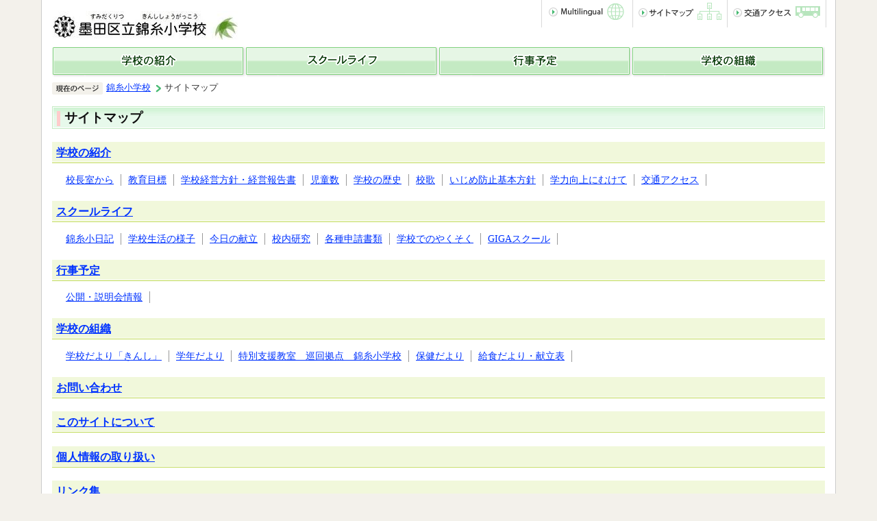

--- FILE ---
content_type: text/html
request_url: https://www.sumida.ed.jp/kinshisho/sitemap.html
body_size: 7623
content:
<!DOCTYPE HTML PUBLIC "-//W3C//DTD HTML 4.01 Transitional//EN" "http://www.w3.org/TR/html4/loose.dtd">
<html lang="ja" >
<head>
<meta http-equiv="content-type" content="text/html; charset=Shift_JIS">
<meta http-equiv="content-language" content="ja">
<meta http-equiv="Content-Style-Type" content="text/css">
<meta http-equiv="Content-Script-Type" content="text/javascript">


<link rel="stylesheet" type="text/css" media="all" href="/css/style.wysiwyg.css">
<link rel="stylesheet" type="text/css" media="all" href="/css/style.tableconverter.css">


<link rel="stylesheet" type="text/css" media="screen,tty,tv,projection,handheld,print" href="/css/e02c01_style.css">
<link rel="stylesheet" type="text/css" media="print" href="/css/e02c01_print.css">
<title>サイトマップ：錦糸小学校ホームページ</title>




<script src="/js/jquery.min.js" type="text/javascript"></script>
</head>
<body id="base">

<div id="baseall">
<!-- ▼ヘッダーここから▼ -->
<div class="h0wrap clearfix">
<div id="h0left1"><a name="PTOP" id="PTOP"><img src="/images/spacer.gif" alt="このページの先頭です" width="1" height="3"></a></div>
<div id="h0left2"><a href="/kinshisho/index.html"><img src="/images/title_e_kinshi.gif" alt="錦糸小学校" width="270" height="42"></a></div>
<div id="h0left3"><img src="/images/spacer.gif" alt="サイトメニューここから" width="1" height="1"><a href="#CONT"><img src="/images/spacer.gif" alt="サイトメニューをとばして本文へ" width="1" height="1"></a></div>
<div id="h0right">
<ul class="headlist">
<li><a href="/kinshisho/multilingual/index.html" lang="en"><img src="/images/e02c01_hnb_Multilingual.png" alt="multilingual" width="120" height="27"></a></li>
<li><a href="/kinshisho/sitemap.html"><img src="/images/e02c01_hnb_sitemap.gif" alt="サイトマップ" width="125" height="27"></a></li>
<li><a href="/kinshisho/shokai/access.html"><img src="/images/e02c01_hnb_access.gif" alt="交通アクセス" width="131" height="27"></a></li>
</ul>
</div>
</div>
<hr>
<!--▽グローバルナビ▽-->
<div id="gnavi">
<ul class="clearfix">
<li><span><a href="/kinshisho/shokai/index.html"><img src="/images/e02c01_gnb_shokai_c.gif" alt="学校の紹介" width="186" height="45"></a></span></li>
<li><span><a href="/kinshisho/life/index.html"><img src="/images/e02c01_gnb_life_c.gif" alt="スクールライフ" width="186" height="45"></a></span></li>
<li><span><a href="/kinshisho/schedule/index.html"><img src="/images/e02c01_gnb_schedule_c.gif" alt="行事予定" width="186" height="45"></a></span></li>
<li><span><a href="/kinshisho/soshiki/index.html"><img src="/images/e02c01_gnb_soshiki_c.gif" alt="学校の組織" width="186" height="45"></a></span></li>
</ul>
</div>
<!--△グローバルナビ△-->
<div class="guidance"><img src="/images/spacer.gif" alt="サイトメニューここまで" width="1" height="1"></div>
<hr>

<!--▽パンくずナビ▽-->
<div id="pankuzu">
<img src="/images/e02c01_icon_pankuzu.gif" alt="現在のページ" width="74" height="18" class="title">


<a href="./index.html">錦糸小学校</a>
<img src="/images/e02c01_arrow_pankuzu.gif" alt="の中の" width="8" height="11">

サイトマップ
<img src="/images/spacer.gif" alt="のページです。" width="1" height="1">

</div>
<!--△パンくずナビ△-->
<!-- ▲ヘッダーここまで▲ -->
<hr>
<div class="wrap clearfix">



<!-- ▼メインコンテンツここから▼ -->
<div id="main-nosub">
<div class="guidance"><a name="CONT" id="CONT"><img src="/images/spacer.gif" alt="本文ここから" width="1" height="1"></a></div>

<div id="bgline">
<div id="bgbox">
<h1>サイトマップ</h1>
</div>
</div>








<div class="h2bg"><h2><span><a href="/kinshisho/shokai/index.html">学校の紹介</a></span></h2></div>

<ul class="site-li clearfix">

<li><a href="/kinshisho/shokai/gakkoutyou.html">校長室から</a></li>

<li><a href="/kinshisho/shokai/kyouikumokuhyou.html">教育目標</a></li>

<li><a href="/kinshisho/shokai/gakkoukeiei/index.html">学校経営方針・経営報告書</a></li>

<li><a href="/kinshisho/shokai/jidousuu.html">児童数</a></li>

<li><a href="/kinshisho/shokai/rekisi.html">学校の歴史</a></li>

<li><a href="/kinshisho/shokai/067tan20250124.html">校歌</a></li>

<li><a href="/kinshisho/shokai/067tan201507231643.html">いじめ防止基本方針</a></li>

<li><a href="/kinshisho/shokai/gakuryoku/index.html">学力向上にむけて</a></li>

<li><a href="/kinshisho/shokai/access.html">交通アクセス</a></li>

</ul>


<div class="h2bg"><h2><span><a href="/kinshisho/life/index.html">スクールライフ</a></span></h2></div>

<ul class="site-li clearfix">

<li><a href="/kinshisho/life/kinnshishonikki/index.html">錦糸小日記</a></li>

<li><a href="/kinshisho/life/yousu/index.html">学校生活の様子</a></li>

<li><a href="/kinshisho/life/kondate.html">今日の献立</a></li>

<li><a href="/kinshisho/life/kounaikenkyuu/index.html">校内研究</a></li>

<li><a href="/kinshisho/life/202004toukou.html">各種申請書類</a></li>

<li><a href="/kinshisho/life/kinshiyakusoku.html">学校でのやくそく</a></li>

<li><a href="/kinshisho/life/067tan20210127.html">GIGAスクール</a></li>

</ul>


<div class="h2bg"><h2><span><a href="/kinshisho/schedule/index.html">行事予定</a></span></h2></div>

<ul class="site-li clearfix">

<li><a href="/kinshisho/schedule/koukaisetumeikai/index.html">公開・説明会情報</a></li>

</ul>


<div class="h2bg"><h2><span><a href="/kinshisho/soshiki/index.html">学校の組織</a></span></h2></div>

<ul class="site-li clearfix">

<li><a href="/kinshisho/soshiki/gakkoudayorikinshi/index.html">学校だより「きんし」</a></li>

<li><a href="/kinshisho/soshiki/gakunendayori/index.html">学年だより</a></li>

<li><a href="/kinshisho/soshiki/aoba.html">特別支援教室　巡回拠点　錦糸小学校</a></li>

<li><a href="/kinshisho/soshiki/hokennshitsu.html">保健だより</a></li>

<li><a href="/kinshisho/soshiki/kyuusyoku.html">給食だより・献立表</a></li>

</ul>


<div class="h2bg"><h2><span><a href="/kinshisho/contact.html">お問い合わせ</a></span></h2></div>


<div class="h2bg"><h2><span><a href="/kinshisho/about.html">このサイトについて</a></span></h2></div>


<div class="h2bg"><h2><span><a href="/kinshisho/security.html">個人情報の取り扱い</a></span></h2></div>


<div class="h2bg"><h2><span><a href="/kinshisho/link.html">リンク集</a></span></h2></div>
















<div id="tothispage"><a href="#PTOP"><img src="/images/all_tothispage.gif" alt="このページのトップに戻る" width="163" height="26"></a><img src="/images/spacer.gif" alt="本文ここまで" width="1" height="1"></div>
</div><!-- /div main-nosub -->
<!-- ▲メインコンテンツここまで▲ -->





</div><!-- /div wrap -->
<hr>
<!-- ▼フッターここから▼ -->
<div class="footlist clearfix">
<div class="newpara guidance"><img src="/images/spacer.gif" alt="以下フッターです。" width="1" height="1"></div>
<ul>
<li><a href="/kinshisho/contact.html">お問い合わせ</a></li>
<li><a href="/kinshisho/about.html">このサイトについて</a></li>
<li><a href="/kinshisho/security.html">個人情報の取り扱い</a></li>
<li><a href="/kinshisho/link.html">リンク集</a></li>
</ul>
</div>
<div class="f0wrapbg">
<div class="f0wrap">
<h2>錦糸小学校</h2>
<div class="add clearfix">
<address><span>住所：</span>〒130-0013　錦糸一丁目9番12号<br>
<span>電話：</span>03-3625-0311</address>
<div class="access"><a href="/kinshisho/shokai/access.html"><img src="/images/e02c01_bt_access.gif" alt="交通アクセス" width="105" height="25"></a></div>
</div>
<div id="f0copy">Copyright(C) Kinshi Elementary School. All rights reserved.<div class="guidance"><img src="/images/spacer.gif" alt="フッターここまで" width="1" height="1"><a href="#PTOP"><img src="/images/spacer.gif" alt="このページのトップに戻る" width="1" height="1"></a></div>
</div>
</div>
</div>
<!-- ▲フッターここまで▲ -->
</div><!-- /div baseall  -->

</body>
</html>

--- FILE ---
content_type: text/css
request_url: https://www.sumida.ed.jp/css/style.wysiwyg.css
body_size: 2784
content:
@charset "utf-8";

/*
 --------------------------------------------------------------------
 4Uweb／CMS WYSIWYGエディタ用スタイルシート。
フォントの色
クラス名称は、template-text-color.xml の「cssColor」と合わせてください。


 更新日：2009-05-10
 --------------------------------------------------------------------
 【編集履歴】
 ・2009-05-10 新規作成
 ・2011-12-12 強調タグ用の色を追加。
 
 -------------------------------------------------------------------- */

/**
 * 色の設定
 */
span.text-color-red {
	color: #CC0000;
	font-weight: bold;
}

span.text-color-blue {
	color: #000099;
	font-weight: bold;
}

span.text-color-green {
	color: #006600;
	font-weight: bold;
}

span.text-color-purple {
	color: #990099;
	font-weight: bold;
}

span.text-color-brown {
	color: #663300;
	font-weight: bold;
}

/**
 * 強調用タグの色設定
 */
strong.text-color-red {
	color: #CC0000;
}

strong.text-color-blue {
	color: #000099;
}

strong.text-color-green {
	color: #006600;
}

strong.text-color-purple {
	color: #990099;
}

strong.text-color-brown {
	color: #663300;
}

/**
 * 整列の設定
 */
p.text-right {
	text-align: right;
}

p.text-left {
	text-align: left;
}

p.text-center {
	text-align: center;
}

/* ==============================
03-19追加スタイル
============================== */
/* Floatのクリア */
hr.ClearFloat {
    display: block;
    clear: both;
    border: none;
    margin: 0;
}
/*wysiwyg内画像*/
.img-center {
	margin-left: auto;
	margin-right: auto;
}
.img-left {
	float: left;
	text-align: center;
}
.img-right {
	float: right;
	text-align: center;
}
/*wysiwyg-wp FloatClear*/
.wysiwyg_wp {
    clear: both;
}
.wysiwyg_wp:before, .wysiwyg_wp:after {
    content: "";
    display: table;
}
.wysiwyg_wp::after {
    clear: both;
}
/* dldtdd */
dt {
    margin-left: 20px;
}
dd {
    margin-left: 40px;
}
/* table */
table {
    border-collapse: collapse;
}
table[align="center"],.wysiwyg_wp > table[align="center"] {
    margin-left: auto;
    margin-right: auto;
}
table tr p {
    margin: 0;
}
.wysiwyg_wp ul {
    overflow: hidden;
}
a:not([href]) {
  text-decoration: none;
  pointer-events: none;
  display: inline-block;
}
/* 取り込み動画用 */
iframe[src*="youtube"] ,
iframe[title="動画"] {
    display: block;
    margin: 10px auto 10px auto !important;
    text-align: center;
    width: 90% !important;
}

.wysiwyg_wp table {
	margin: 0.8em 5px 1.2em 10px;
    padding: 0;
    border-collapse: collapse;
    font-size: 90%;
    line-height: 1.5em;
}

.wysiwyg_wp li {
	font-size: 0.9rem;
}
